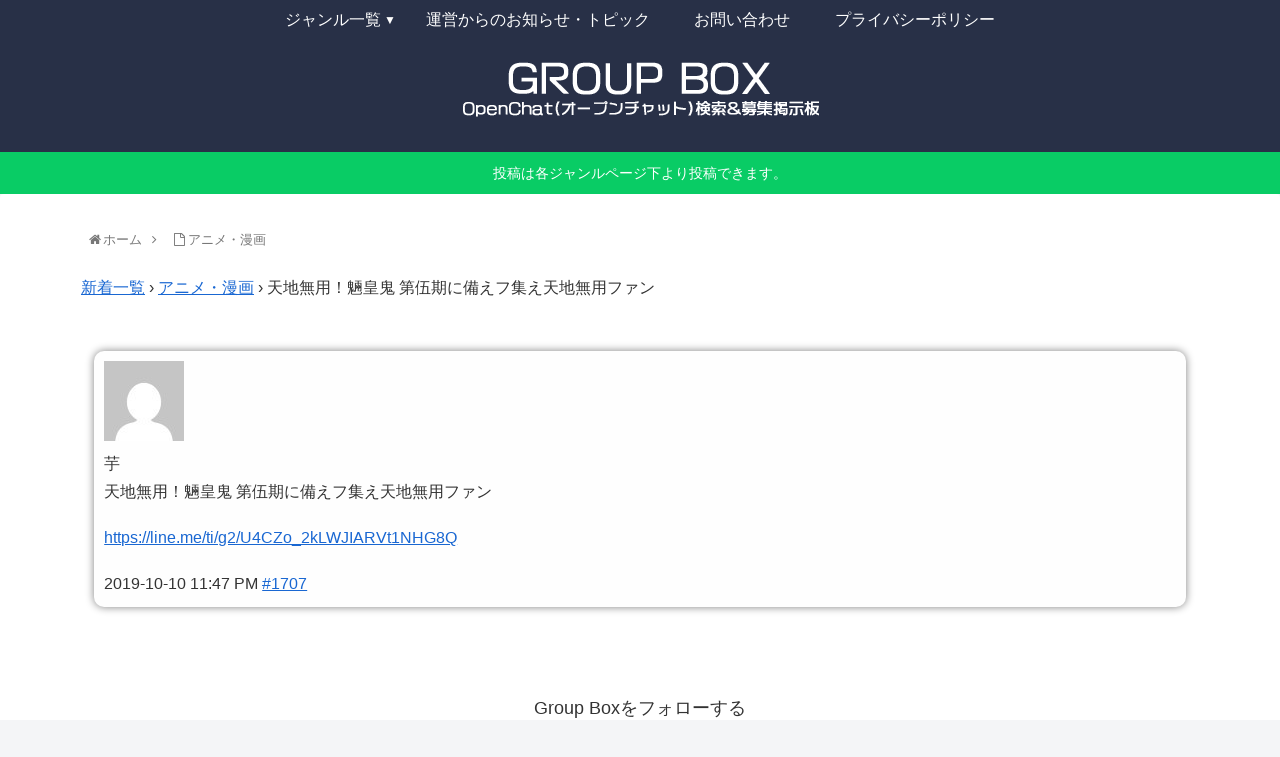

--- FILE ---
content_type: text/html; charset=UTF-8
request_url: https://groupbox.jp/forums/topic/%E5%A4%A9%E5%9C%B0%E7%84%A1%E7%94%A8%EF%BC%81%E9%AD%8E%E7%9A%87%E9%AC%BC-%E7%AC%AC%E4%BC%8D%E6%9C%9F%E3%81%AB%E5%82%99%E3%81%88%E3%83%95%E9%9B%86%E3%81%88%E5%A4%A9%E5%9C%B0%E7%84%A1%E7%94%A8%E3%83%95/
body_size: 13844
content:
<!doctype html>
<html lang="ja">

<head>
    <!-- Global site tag (gtag.js) - Google Analytics -->
  <script async src="https://www.googletagmanager.com/gtag/js?id=UA-146060452-1"></script>
  <script>
    window.dataLayer = window.dataLayer || [];
    function gtag(){dataLayer.push(arguments);}
    gtag('js', new Date());

    gtag('config', 'UA-146060452-1');
  </script>
  <!-- /Global site tag (gtag.js) - Google Analytics -->
  
  <meta charset="utf-8">
<!-- Google Search Console -->
<meta name="google-site-verification" content="awhA9v7z-5RQABKaqHOopB7GeRH3Op3KLQg0nrrzuao" />
<!-- /Google Search Console -->

<meta http-equiv="X-UA-Compatible" content="IE=edge">

<meta name="HandheldFriendly" content="True">
<meta name="MobileOptimized" content="320">
<meta name="viewport" content="width=device-width, initial-scale=1.0, viewport-fit=cover"/>

<!-- Google Auto AdSense -->
<script>
  (adsbygoogle = window.adsbygoogle || []).push({
    google_ad_client: "",
    enable_page_level_ads: true
  });
</script>
<!-- End Google Auto AdSense -->


<title>天地無用！魎皇鬼 第伍期に備えフ集え天地無用ファン  |  LINEオープンチャット検索&amp;募集掲示板【Group Box】</title>
<link rel='dns-prefetch' href='//ajax.googleapis.com' />
<link rel='dns-prefetch' href='//cdnjs.cloudflare.com' />
<link rel='dns-prefetch' href='//s.w.org' />
<link rel="alternate" type="application/rss+xml" title="LINEオープンチャット検索&amp;募集掲示板【Group Box】 &raquo; フィード" href="https://groupbox.jp/feed/" />
<link rel="alternate" type="application/rss+xml" title="LINEオープンチャット検索&amp;募集掲示板【Group Box】 &raquo; コメントフィード" href="https://groupbox.jp/comments/feed/" />
<link rel='stylesheet' id='cocoon-style-css'  href='https://groupbox.jp/wp-content/themes/cocoon-master/style.css?ver=5.2.21&#038;fver=20190914120956' media='all' />
<style id='cocoon-style-inline-css'>
@media screen and (max-width:480px){.page-body{font-size:16px}}#header-container,#header-container .navi,#navi .navi-in>.menu-header .sub-menu,.article h2,.sidebar h3,.cat-link,.cat-label,.appeal-content .appeal-button,.demo .cat-label,.blogcard-type .blogcard::before,#footer{background-color:#1dcd00}#navi .navi-in a:hover,#footer a:hover{background-color:rgba(255,255,255,.2)}.article h3,.article h4,.article h5,.article h6,.cat-link,.tag-link{border-color:#1dcd00}blockquote::before,blockquote::after,.pager-post-navi a.a-wrap::before{color:rgba(29,205,0,.5)}blockquote,.key-btn{background-color:rgba(29,205,0,.05);border-color:rgba(29,205,0,.5)}pre,.pager-links span,table th,.pagination .current{background-color:rgba(29,205,0,.1);border-color:rgba(29,205,0,.5)}table th,table td,.page-numbers,.page-numbers.dots,.tagcloud a,.list.ecb-entry-border .entry-card-wrap,.related-entries.recb-entry-border .related-entry-card-wrap,.carousel .a-wrap,.pager-post-navi.post-navi-border a.a-wrap,.article .toc,.a-wrap .blogcard,.author-box,.comment-reply-link,.ranking-item{border-color:rgba(29,205,0,.5)}table tr:nth-of-type(2n+1),.page-numbers.dots,.a-wrap:hover,.pagination a:hover,.pagination-next-link:hover,.widget_recent_entries ul li a:hover,.widget_categories ul li a:hover,.widget_archive ul li a:hover,.widget_pages ul li a:hover,.widget_meta ul li a:hover,.widget_rss ul li a:hover,.widget_nav_menu ul li a:hover,.pager-links a:hover span, .tag-link:hover,.tagcloud a:hover{background-color:rgba(29,205,0,.05)}.header,.header .site-name-text,#navi .navi-in a,#navi .navi-in a:hover,.article h2,.sidebar h3,#footer,#footer a{color:#fff}.header .header-in{min-height:10px}#header-container,#header-container .navi,#navi .navi-in>.menu-header .sub-menu{background-color:#283047}.header,.header .site-name-text,#navi .navi-in a,#navi .navi-in a:hover{color:#fff}#navi .navi-in a:hover{background-color:rgba(255,255,255,.2)}#navi .navi-in>ul>li{width:100px}.main{width:962px}.main{padding:20px 80px}.sidebar{width:376px}.wrap{width:1358px}@media screen and (max-width:1362px){ .wrap{width:auto}.main,.sidebar,.sidebar-left .main,.sidebar-left .sidebar{margin:0 .5%}.main{width:67%}.sidebar{padding:10px;width:30%}.entry-card-thumb{width:38%}.entry-card-content{margin-left:40%}}#notice-area{background-color:#09cc65}body::after{content:url(https://groupbox.jp/wp-content/themes/cocoon-master/lib/analytics/access.php?post_id=1707&post_type=post);visibility:hidden;position:absolute;bottom:0;right:0;width:1px;height:1px;overflow:hidden} .toc-checkbox{display:none}.toc-content{visibility:hidden;  height:0;opacity:.2;transition:all .5s ease-out}.toc-checkbox:checked~.toc-content{ visibility:visible;padding-top:.6em;height:100%;opacity:1}.toc-title::after{content:'[開く]';margin-left:.5em;cursor:pointer;font-size:.8em}.toc-title:hover::after{text-decoration:underline}.toc-checkbox:checked+.toc-title::after{content:'[閉じる]'}.eye-catch-wrap{justify-content:center}#navi .navi-in>ul>li{width:auto}#navi .navi-in>ul>li>a{padding:0 1.4em}#footer{background:#283047}.entry-content>*,.demo .entry-content p{line-height:1.8}.entry-content>*,.demo .entry-content p{margin-top:1.4em;margin-bottom:1.4em}.entry-content>.micro-top{margin-bottom:-1.54em}.entry-content>.micro-balloon{margin-bottom:-1.12em}.entry-content>.micro-bottom{margin-top:-1.54em}.entry-content>.micro-bottom.micro-balloon{margin-top:-1.12em;margin-bottom:1.4em}.blank-box.bb-key-color{border-color:#1dcd00}.iic-key-color li::before{color:#1dcd00}.blank-box.bb-tab.bb-key-color::before{background-color:#1dcd00}.tb-key-color .toggle-button{border:1px solid #1dcd00;background:#1dcd00;color:#fff}.tb-key-color .toggle-button::before{color:#ccc}.tb-key-color .toggle-checkbox:checked~.toggle-content{border-color:#1dcd00}.cb-key-color.caption-box{border-color:#1dcd00}.cb-key-color .caption-box-label{background-color:#1dcd00;color:#fff}.tcb-key-color .tab-caption-box-label{background-color:#1dcd00;color:#fff}.tcb-key-color .tab-caption-box-content{border-color:#1dcd00}.lb-key-color .label-box-content{border-color:#1dcd00}.mc-key-color{background-color:#1dcd00;color:#fff;border:0}.mc-key-color.micro-bottom::after{border-bottom-color:#1dcd00;border-top-color:transparent}.mc-key-color::before{border-top-color:transparent;border-bottom-color:transparent}.mc-key-color::after{border-top-color:#1dcd00}.btn-key-color,.btn-wrap.btn-wrap-key-color>a{background-color:#1dcd00}.has-text-color.has-key-color-color{color:#1dcd00}.has-background.has-key-color-background-color{background-color:#1dcd00}.article.page-body,body#tinymce.wp-editor{background-color:#fff}.article.page-body,.editor-post-title__block .editor-post-title__input,body#tinymce.wp-editor{color:#333}
</style>
<link rel='stylesheet' id='cocoon-keyframes-css'  href='https://groupbox.jp/wp-content/themes/cocoon-master/keyframes.css?ver=5.2.21&#038;fver=20190815060527' media='all' />
<link rel='stylesheet' id='font-awesome-style-css'  href='https://groupbox.jp/wp-content/themes/cocoon-master/webfonts/fontawesome/css/font-awesome.min.css?ver=5.2.21&#038;fver=20190815060527' media='all' />
<link rel='stylesheet' id='icomoon-style-css'  href='https://groupbox.jp/wp-content/themes/cocoon-master/webfonts/icomoon/style.css?ver=5.2.21&#038;fver=20190815060527' media='all' />
<link rel='stylesheet' id='slick-theme-style-css'  href='https://groupbox.jp/wp-content/themes/cocoon-master/plugins/slick/slick-theme.css?ver=5.2.21&#038;fver=20190815060527' media='all' />
<link rel='stylesheet' id='cocoon-child-style-css'  href='https://groupbox.jp/wp-content/themes/cocoon-child-master/style.css?ver=5.2.21&#038;fver=20190918021049' media='all' />
<link rel='stylesheet' id='cocoon-child-keyframes-css'  href='https://groupbox.jp/wp-content/themes/cocoon-child-master/keyframes.css?ver=5.2.21&#038;fver=20190815060545' media='all' />
<link rel='stylesheet' id='wp-block-library-css'  href='https://groupbox.jp/wp-includes/css/dist/block-library/style.min.css?ver=5.2.21&#038;fver=20210415035445' media='all' />
<link rel='stylesheet' id='contact-form-7-css'  href='https://groupbox.jp/wp-content/plugins/contact-form-7/includes/css/styles.css?ver=5.1.4&#038;fver=20190819113014' media='all' />
<link rel='stylesheet' id='wpcomments-styles-css'  href='https://groupbox.jp/wp-content/plugins/wp-comment-fields/plugin.styles.css?ver=5.2.21&#038;fver=20190815071150' media='all' />
<link rel='stylesheet' id='wpcomments-bootstrap-grid-css'  href='https://groupbox.jp/wp-content/plugins/wp-comment-fields/assets/css/bootstrap-grid.css?ver=5.2.21&#038;fver=20190815071150' media='all' />
<script>if (document.location.protocol != "https:") {document.location = document.URL.replace(/^http:/i, "https:");}</script><script>
/* <![CDATA[ */
var wpcomments_vars = {"ajaxurl":"https:\/\/groupbox.jp\/wp-admin\/admin-ajax.php","plugin_url":"https:\/\/groupbox.jp\/wp-content\/plugins\/wp-comment-fields","settings":""};
/* ]]> */
</script>
<script src='https://groupbox.jp/wp-content/plugins/wp-comment-fields/js/script.js?ver=5.2.21&#038;fver=20190815071150'></script>
<link rel='shortlink' href='https://groupbox.jp/?p=1707' />
   <script>
   var _gaq = _gaq || [];
   _gaq.push(['_setAccount', 'UA-146060452-1']);
   _gaq.push(['_trackPageview']);
   (function() {
   var ga = document.createElement('script'); ga.type = 'text/javascript'; ga.async = true;
   ga.src = ('https:' == document.location.protocol ? 'https://ssl' : 'http://www') + '.google-analytics.com/ga.js';
   var s = document.getElementsByTagName('script')[0]; s.parentNode.insertBefore(ga, s);
   })();
   </script>
<!-- Cocoon canonical -->
<link rel="canonical" href="https://groupbox.jp/forums/topic/%e5%a4%a9%e5%9c%b0%e7%84%a1%e7%94%a8%ef%bc%81%e9%ad%8e%e7%9a%87%e9%ac%bc-%e7%ac%ac%e4%bc%8d%e6%9c%9f%e3%81%ab%e5%82%99%e3%81%88%e3%83%95%e9%9b%86%e3%81%88%e5%a4%a9%e5%9c%b0%e7%84%a1%e7%94%a8%e3%83%95/">
<!-- Cocoon meta description -->
<meta name="description" content="	 &amp;amp;rsaquo; 新着一覧 &amp;amp;rsaquo; アニメ・漫画 &amp;amp;rsaquo; 天地無用！魎皇鬼 第伍期に備えフ集え天地無用ファン																																																					.">
<!-- Cocoon JSON-LD -->
<script type="application/ld+json">
{
  "@context": "https://schema.org",
  "@type": "Article",
  "mainEntityOfPage":{
    "@type":"WebPage",
    "@id":"https://groupbox.jp/forums/topic/%e5%a4%a9%e5%9c%b0%e7%84%a1%e7%94%a8%ef%bc%81%e9%ad%8e%e7%9a%87%e9%ac%bc-%e7%ac%ac%e4%bc%8d%e6%9c%9f%e3%81%ab%e5%82%99%e3%81%88%e3%83%95%e9%9b%86%e3%81%88%e5%a4%a9%e5%9c%b0%e7%84%a1%e7%94%a8%e3%83%95/"
  },
  "headline": "天地無用！魎皇鬼 第伍期に備えフ集え天地無用ファン",
  "image": {
    "@type": "ImageObject",
    "url": "https://groupbox.jp/wp-content/themes/cocoon-master/images/no-image-large.png",
    "width": 800,
    "height": 451
  },
  "datePublished": "",
  "dateModified": "-001-11-30T00:00:00+00:00",
  "author": {
    "@type": "Person",
    "name": "LINEオープンチャット検索&amp;募集掲示板【Group Box】"
  },
  "publisher": {
    "@type": "Organization",
    "name": "LINEオープンチャット検索&amp;募集掲示板【Group Box】",
    "logo": {
      "@type": "ImageObject",
      "url": "https://groupbox.jp/wp-content/themes/cocoon-master/images/no-amp-logo.png",
      "width": 206,
      "height": 60
    }
  },
  "description": "	 &amp;amp;rsaquo; 新着一覧 &amp;amp;rsaquo; アニメ・漫画 &amp;amp;rsaquo; 天地無用！魎皇鬼 第伍期に備えフ集え天地無用ファン																																																					.…"
}
</script>

<!-- OGP -->
<meta property="og:type" content="article">
<meta property="og:description" content="	 &amp;amp;rsaquo; 新着一覧 &amp;amp;rsaquo; アニメ・漫画 &amp;amp;rsaquo; 天地無用！魎皇鬼 第伍期に備えフ集え天地無用ファン																																																					.">
<meta property="og:title" content="天地無用！魎皇鬼 第伍期に備えフ集え天地無用ファン">
<meta property="og:url" content="https://groupbox.jp/forums/topic/%e5%a4%a9%e5%9c%b0%e7%84%a1%e7%94%a8%ef%bc%81%e9%ad%8e%e7%9a%87%e9%ac%bc-%e7%ac%ac%e4%bc%8d%e6%9c%9f%e3%81%ab%e5%82%99%e3%81%88%e3%83%95%e9%9b%86%e3%81%88%e5%a4%a9%e5%9c%b0%e7%84%a1%e7%94%a8%e3%83%95/">
<meta property="og:image" content="https://secure.gravatar.com/avatar/?s=14&#038;d=mm&#038;r=g">
<meta property="og:site_name" content="LINEオープンチャット検索&amp;募集掲示板【Group Box】">
<meta property="og:locale" content="ja_JP">
<meta property="article:published_time" content="" />
<meta property="article:modified_time" content="-001-11-30T00:00:00+00:00" />
<!-- /OGP -->

<!-- Twitter Card -->
<meta name="twitter:card" content="summary_large_image">
<meta name="twitter:description" content="	 &amp;amp;rsaquo; 新着一覧 &amp;amp;rsaquo; アニメ・漫画 &amp;amp;rsaquo; 天地無用！魎皇鬼 第伍期に備えフ集え天地無用ファン																																																					.">
<meta name="twitter:title" content="天地無用！魎皇鬼 第伍期に備えフ集え天地無用ファン">
<meta name="twitter:url" content="https://groupbox.jp/forums/topic/%e5%a4%a9%e5%9c%b0%e7%84%a1%e7%94%a8%ef%bc%81%e9%ad%8e%e7%9a%87%e9%ac%bc-%e7%ac%ac%e4%bc%8d%e6%9c%9f%e3%81%ab%e5%82%99%e3%81%88%e3%83%95%e9%9b%86%e3%81%88%e5%a4%a9%e5%9c%b0%e7%84%a1%e7%94%a8%e3%83%95/">
<meta name="twitter:image" content="https://secure.gravatar.com/avatar/?s=14&#038;d=mm&#038;r=g">
<meta name="twitter:domain" content="groupbox.jp">
<meta name="twitter:creator" content="@GroupBox_jp">
<meta name="twitter:site" content="@GroupBox_jp">
<!-- /Twitter Card -->
<link rel="icon" href="https://groupbox.jp/wp-content/uploads/2019/08/cropped-ファビコンNEW-32x32.png" sizes="32x32" />
<link rel="icon" href="https://groupbox.jp/wp-content/uploads/2019/08/cropped-ファビコンNEW-192x192.png" sizes="192x192" />
<link rel="apple-touch-icon-precomposed" href="https://groupbox.jp/wp-content/uploads/2019/08/cropped-ファビコンNEW-180x180.png" />
<meta name="msapplication-TileImage" content="https://groupbox.jp/wp-content/uploads/2019/08/cropped-ファビコンNEW-270x270.png" />
		<style id="wp-custom-css">
			#openchatform{
	font-size:20px;
	text-align:center;
}

#comments
{
background-color:whitesmoke;
	padding:10px;
	border-radius:10px;
	
}

.wc-comment
{
	background-color:white;
  box-shadow: 0 0 8px gray;
	padding:10px;
	margin:20px 0;
  border-radius:10px;
}

.wpdiscuz-front-actions{
	background-color:white;
	box-shadow: 0 0 8px gray;
	border-radius:10px;
}

.wc-blog-guest wc-comment-label{
	display:none;
}

.wpd-bottom-custom-fields{
	background-color:whitesmoke;
	
border-radius:10px;
}

.wpd-custom-field wpd-cf-text{
	border-radius:10px;
}

.avatar avatar-64 photo{

}

#recent_comments-3{
	background-color:whitesmoke;
	padding:10px;
	border-radius:10px;
	
}

.date-tags{
	display:none;
}

.author-info{
	display:none;
}

.recent-comments{
	background-color:white;
	border-radius:10px;
	box-shadow: 0 0 8px gray;
}

.recent-comment-avatar{
	
}

.recent-comment-content{
	 
}

.recent-comment-author{
	color:#1dcd00;
}

.entry-content{
	margin-top: 0px;
	margin-bottom: 0px;
}

.wp-block-gallery{
	margin-top: 0px;
	margin-bottom: 0px;
}

.content{
	margin-top: 0px;
	margin-bottom: 0px;
}

#footer{
	margin: 0px;
	padding: 0px;
}

.entry-content{
	margin:auto;
}


.entry-content ul{
	padding:0px;
}

.entry-title{
	display:none;
}

.footer-bottom-logo .logo-image {
	max-width: 40%;
}
.footer-bottom-logo img {
	height: auto;
}

.mobile-menu-buttons {
	background-color: #283047;
}

.menu-button,
.mobile-menu-buttons .menu-button > a {
	color: #FFFFFF;
}

.entry-categories-tags{
	margin-bottom:0px;
}

#wpcf7-f343-p346-o1{
	background-color:whitesmoke;
	padding:10px;
	border-radius:5px;
}

.widget-below-page-sns-buttons-title {
	text-align:center;
	margin-bottom:10px;
}

.content-bottom-in{
	padding-left:10px;
}

.widget-content-bottom-title{
	text-align:center;
	padding-bottom:15px;
}

.sns-share, .sns-follow{
	margin-top:0px;
	margin-bottom:30px;
}

.news_list{
	background-color:whitesmoke;
}

.news_list li{
	padding:20px;
	list-style:none;
}

.page-numbers{
	    width: 60px;
}

.navi-menu-content {
	background: #283047;
}

.menu-drawer a {
	color: #ffffff;
}

.menu-drawer a:hover {
	color: #000000; /* ここを変更 */
	font-weight: bold; /* 文字を太く */
	text-shadow: 0 1px 0 #ff77e8; /* シャドーを */
}

.form-allowed-tags{
	display:none;
}


body li{
	list-style:none;
}

.odd {
  margin:20px 0px !important;
	border-radius:10px;
	box-shadow: 0 0 8px gray;
	padding:10px;
}

.even {
  margin:20px 0px !important;
	border-radius:10px;
	box-shadow: 0 0 8px gray;
	padding:10px;
}

.bbp-topic-title{
	padding:0px 20px;
	
}

.bbp-topic-freshness{
	padding-left:20px;
	padding-bottom:1px;
	
	
}

.title_text{

	border-radius:5px;
	padding:0px 5px;
}

.customize-unpreviewable{
	background-color:whitesmoke !important;
	padding:10px;
	border-radius:5px;		
}

.bbp-t opic-title a{
	background-color:whitesmoke;
	padding:10px;
	border-radius:5px;	
	font-size:11px;
}

.topicauthor{
	padding-top:10px ;
	color:#1dcd00;
}

.bbp-form{
	padding:10px;
	border:solid 1px gainsboro;
	background-color:whitesmoke !important;
}

.bbp-submit-wrapper{
	text-align:right;
	padding-top:10px;
	
}
.bbp-body{
	
	padding:10px;
}
.bbp-topic-author{
	padding:10px;
}
.bbp-topic-content{
	padding:10px;
}
.contenttext{
	background-color:whitesmoke;
	padding:1px;
	padding-left:5px;
	font-size:12px;
}


.bbp-forum-header{
	display:none;
}

.article ul, .article ol{
padding-left: 0px;
margin:0px;
}

.ent ry-content{
	height:320px;
}

.wp-block-image{
	margin-bottom: 0px ;
	margin: 0 auto;
    display: block;
}
.bbp-footer{
	display:none;
}


#sbox3{
	-moz-appearance: none;
  -webkit-appearance: none;
  appearance: none;
	border:solid 1px #283047;
	position:relative;
	width:85%;
	height:50px;
	margin-left:50px;

}


#sbtn3{
	-moz-appearance: none;
  -webkit-appearance: none;
  appearance: none;
	border:none;
	background-color:#283047;
	color:white;
	font-size:20px;
	width:100px;
	height:50px;
	position:absolute;
	left:1100px;
	border-radius:3px;
}

#bbp_topic_submit{
	-moz-appearance: none;
  -webkit-appearance: none;
  appearance: none;
	border:none;
	background-color:#283047;
	color:white;
	font-size:20px;
	border-radius:3px;
}

#bbp_anonymous_author,#bbp_topic_title,#bbp_topic_content{
	-moz-appearance: none;
  -webkit-appearance: none;
  appearance: none;
	border:solid 1px #283047;
	height:50px;

}




.formcontent{
	margin:auto;
}

.bbp-form p{
	margin-bottom:0px 
}

#keyword{
	width:190px;
	margin:auto;
	margin-bottom:15px;
	margin-top:15px;
}

#keyword2{
	width:160px;
	margin:auto;
	margin-bottom:0px;
}

#splink{
text-align:center;
}

#splink2{
	text-align:center;
	margin:0px !important;
}

#common_ad-3{
	margin-top:30px;
}

/************************************
** レスポンシブデザイン用のメディアクエリ
************************************/
/*1240px以下*/
@media screen and (max-width: 1240px){#sbtn3{
		left:950px;
	}
		.entr y-content{
			height:290px;}
  /*必要ならばここにコードを書く*/
}

/*1030px以下*/
@media screen and (max-width: 1030px){	#sbtn3{
		left:800px;
	}
	.en try-content{
		height:270px;}
}
  /*必要ならばここにコードを書く*/


/*768px以下*/
@media screen and (max-width: 768px){
  /*必要ならばここにコードを書く*/
	#sbtn3{
		left:600px;
		width:80px;
	}
	#sbox3{
		margin-left:30px;
		
	}
		.e ntry-content{
			height:250px;}
}
@media screen and (max-width: 734px){
	#sbtn3{
		left:580px;
		width:80px;
	}
	#sbox3{
		margin-left:40px;
}
		.entr y-content{
			height:240px;}
}
/*480px以下*/
@media screen and (max-width: 480px){
  /*必要ならばここにコードを書く*/
	#sbtn3{
		left:320px;
		width:70px;
	}
	#sbox3{
		margin-left:10px;
		
	}
	.en try-content{
	height:610px;
}
}
@media screen and (max-width: 400px){
	#sbtn3{
		left:280px;
		width:70px;
	}

#sbox3{
		margin-left:10px;
		
	}
		.ent ry-content{
	height:570px;
	}
	}		</style>
		


<script>
	// document.addEventListener('DOMContentLoaded', function() {
	// 	if ('serviceWorker' in navigator) {
	// 		navigator.serviceWorker.getRegistration()
	// 			.then(registration => {
	// 				registration.unregister();
	// 		})
	// 	}
	// }, false);
</script>





	
	
</head>

<body data-rsssl=1 class="topic bbpress topic-template-default single single-topic postid-1707 public-page page-body ff-yu-gothic fz-18px fw-400 hlt-center-logo-wrap ect-vertical-card-3-wrap rect-entry-card-wrap  no-sidebar no-scrollable-sidebar no-scrollable-main sidebar-right no-carousel mblt-header-and-footer-mobile-buttons author-guest no-mobile-sidebar no-sp-snippet no-mobile-header-logo" itemscope itemtype="https://schema.org/WebPage">






<div id="container" class="container cf">
  
<div id="header-container" class="header-container">
  <div class="header-container-in hlt-center-logo-top-menu cl-slim">
    <header id="header" class="header cf" itemscope itemtype="https://schema.org/WPHeader">

      <div id="header-in" class="header-in wrap cf" itemscope itemtype="https://schema.org/WebSite">

        
        
        <div class="logo logo-header logo-image"><a href="https://groupbox.jp" class="site-name site-name-text-link" itemprop="url"><span class="site-name-text" itemprop="name about"><img class="site-logo-image header-site-logo-image" src="https://groupbox.jp/wp-content/uploads/2019/09/ヘッダーロゴNEW6.png" alt="LINEオープンチャット検索&amp;募集掲示板【Group Box】"></span></a></div>
        
        
      </div>

    </header>

    <!-- Navigation -->
<nav id="navi" class="navi cf" itemscope itemtype="https://schema.org/SiteNavigationElement">
  <div id="navi-in" class="navi-in wrap cf">
    <ul id="menu-%e3%83%a2%e3%83%90%e3%82%a4%e3%83%ab" class="menu-header"><li id="menu-item-514" class="menu-item menu-item-type-post_type menu-item-object-page menu-item-home menu-item-has-children"><a href="https://groupbox.jp/"><div class="caption-wrap"><div class="item-label">ジャンル一覧</div></div></a>
<ul class="sub-menu">
	<li id="menu-item-1009" class="menu-item menu-item-type-post_type menu-item-object-forum"><a href="https://groupbox.jp/forums/forum/game/"><div class="caption-wrap"><div class="item-label">ゲーム</div></div></a></li>
	<li id="menu-item-1023" class="menu-item menu-item-type-post_type menu-item-object-forum"><a href="https://groupbox.jp/forums/forum/hobby/"><div class="caption-wrap"><div class="item-label">趣味</div></div></a></li>
	<li id="menu-item-1011" class="menu-item menu-item-type-post_type menu-item-object-forum"><a href="https://groupbox.jp/forums/forum/business/"><div class="caption-wrap"><div class="item-label">ビジネス</div></div></a></li>
	<li id="menu-item-1021" class="menu-item menu-item-type-post_type menu-item-object-forum"><a href="https://groupbox.jp/forums/forum/movie/"><div class="caption-wrap"><div class="item-label">映画・舞台</div></div></a></li>
	<li id="menu-item-1015" class="menu-item menu-item-type-post_type menu-item-object-forum"><a href="https://groupbox.jp/forums/forum/friend/"><div class="caption-wrap"><div class="item-label">友達</div></div></a></li>
	<li id="menu-item-1008" class="menu-item menu-item-type-post_type menu-item-object-forum"><a href="https://groupbox.jp/forums/forum/gourmet/"><div class="caption-wrap"><div class="item-label">グルメ</div></div></a></li>
	<li id="menu-item-1022" class="menu-item menu-item-type-post_type menu-item-object-forum"><a href="https://groupbox.jp/forums/forum/star/"><div class="caption-wrap"><div class="item-label">有名人</div></div></a></li>
	<li id="menu-item-1020" class="menu-item menu-item-type-post_type menu-item-object-forum"><a href="https://groupbox.jp/forums/forum/trip/"><div class="caption-wrap"><div class="item-label">旅行</div></div></a></li>
	<li id="menu-item-1013" class="menu-item menu-item-type-post_type menu-item-object-forum"><a href="https://groupbox.jp/forums/forum/fashion/"><div class="caption-wrap"><div class="item-label">ファッション</div></div></a></li>
	<li id="menu-item-1012" class="menu-item menu-item-type-post_type menu-item-object-forum"><a href="https://groupbox.jp/forums/forum/beauty/"><div class="caption-wrap"><div class="item-label">ビューティー</div></div></a></li>
	<li id="menu-item-1019" class="menu-item menu-item-type-post_type menu-item-object-forum"><a href="https://groupbox.jp/forums/forum/school/"><div class="caption-wrap"><div class="item-label">学校・同窓会</div></div></a></li>
	<li id="menu-item-1016" class="menu-item menu-item-type-post_type menu-item-object-forum"><a href="https://groupbox.jp/forums/forum/samegeneration/"><div class="caption-wrap"><div class="item-label">同世代</div></div></a></li>
	<li id="menu-item-1017" class="menu-item menu-item-type-post_type menu-item-object-forum"><a href="https://groupbox.jp/forums/forum/group/"><div class="caption-wrap"><div class="item-label">団体</div></div></a></li>
	<li id="menu-item-1018" class="menu-item menu-item-type-post_type menu-item-object-forum"><a href="https://groupbox.jp/forums/forum/region/"><div class="caption-wrap"><div class="item-label">地域</div></div></a></li>
	<li id="menu-item-1010" class="menu-item menu-item-type-post_type menu-item-object-forum"><a href="https://groupbox.jp/forums/forum/sports/"><div class="caption-wrap"><div class="item-label">スポーツ</div></div></a></li>
	<li id="menu-item-1014" class="menu-item menu-item-type-post_type menu-item-object-forum"><a href="https://groupbox.jp/forums/forum/photo/"><div class="caption-wrap"><div class="item-label">写真</div></div></a></li>
	<li id="menu-item-1007" class="menu-item menu-item-type-post_type menu-item-object-forum"><a href="https://groupbox.jp/forums/forum/anime/"><div class="caption-wrap"><div class="item-label">アニメ・漫画</div></div></a></li>
	<li id="menu-item-1024" class="menu-item menu-item-type-post_type menu-item-object-forum"><a href="https://groupbox.jp/forums/forum/music/"><div class="caption-wrap"><div class="item-label">音楽</div></div></a></li>
	<li id="menu-item-1005" class="menu-item menu-item-type-post_type menu-item-object-forum"><a href="https://groupbox.jp/forums/forum/tv/"><div class="caption-wrap"><div class="item-label">TV・動画サービス</div></div></a></li>
	<li id="menu-item-1006" class="menu-item menu-item-type-post_type menu-item-object-forum"><a href="https://groupbox.jp/forums/forum/other/"><div class="caption-wrap"><div class="item-label">その他</div></div></a></li>
</ul>
</li>
<li id="menu-item-440" class="menu-item menu-item-type-post_type menu-item-object-page"><a href="https://groupbox.jp/news/"><div class="caption-wrap"><div class="item-label">運営からのお知らせ・トピック</div></div></a></li>
<li id="menu-item-349" class="menu-item menu-item-type-post_type menu-item-object-page"><a href="https://groupbox.jp/contact/"><div class="caption-wrap"><div class="item-label">お問い合わせ</div></div></a></li>
<li id="menu-item-357" class="menu-item menu-item-type-post_type menu-item-object-page"><a href="https://groupbox.jp/%e3%83%97%e3%83%a9%e3%82%a4%e3%83%90%e3%82%b7%e3%83%bc%e3%83%9d%e3%83%aa%e3%82%b7%e3%83%bc/"><div class="caption-wrap"><div class="item-label">プライバシーポリシー</div></div></a></li>
</ul>      </div><!-- /#navi-in -->
</nav>
<!-- /Navigation -->
  </div><!-- /.header-container-in -->
</div><!-- /.header-container -->

  

<div id="notice-area" class="notice-area nt-notice">
  投稿は各ジャンルページ下より投稿できます。</div>



  

  
  
  
  
  
  <div id="content" class="content cf">

    <div id="content-in" class="content-in wrap">

        <main id="main" class="main" itemscope itemtype="https://schema.org/Blog">



<div id="breadcrumb" class="breadcrumb breadcrumb-page pbp-main-top" itemscope itemtype="https://schema.org/BreadcrumbList">
  <div class="breadcrumb-home" itemscope itemtype="https://schema.org/ListItem" itemprop="itemListElement"><span class="fa fa-home fa-fw"></span><a href="https://groupbox.jp" itemprop="item"><span itemprop="name">ホーム</span></a><meta itemprop="position" content="1" /><span class="sp"><span class="fa fa-angle-right"></span></span></div>
  <div class="breadcrumb-item" itemscope itemtype="https://schema.org/ListItem" itemprop="itemListElement"><span class="fa fa-file-o fa-fw"></span><a href="https://groupbox.jp/anime/" itemprop="item"><span itemprop="name">アニメ・漫画</span></a><meta itemprop="position" content="2" /></div>
    </div><!-- /#breadcrumb -->


<article id="post-1707" class="article post-1707 topic type-topic status-publish hentry" itemscope="itemscope" itemprop="blogPost" itemtype="https://schema.org/BlogPosting">
  
      
      
      <header class="article-header entry-header">
        <h1 class="entry-title" itemprop="headline">
          天地無用！魎皇鬼 第伍期に備えフ集え天地無用ファン        </h1>

        
        
        <div class="eye-catch-wrap display-none">
<figure class="eye-catch" itemprop="image" itemscope itemtype="https://schema.org/ImageObject">
   <img src="https://groupbox.jp/wp-content/uploads/2019/08/twitter広告用.png" width="1200" height="630" alt="">  <meta itemprop="url" content="https://groupbox.jp/wp-content/uploads/2019/08/twitter広告用.png">
  <meta itemprop="width" content="1200">
  <meta itemprop="height" content="630">
  </figure>
</div>

        

        <div class="date-tags">
  <span class="post-update"><time class="entry-date date updated" datetime="-001-11-30T00:00:00+00:00" itemprop="dateModified">-0001.11.30</time></span><span class="post-date"><time class="entry-date date published" datetime="" itemprop="datePublished"></time></span>
  </div>

        
         
        
        
      </header>

      <div class="entry-content cf" itemprop="mainEntityOfPage">
      
<div id="bbpress-forums">

	<div class="bbp-breadcrumb"><p><a href="https://groupbox.jp/" class="bbp-breadcrumb-home"></a> <span class="bbp-breadcrumb-sep">&rsaquo;</span> <a href="https://groupbox.jp/forums/" class="bbp-breadcrumb-root">新着一覧</a> <span class="bbp-breadcrumb-sep">&rsaquo;</span> <a href="https://groupbox.jp/forums/forum/anime/" class="bbp-breadcrumb-forum">アニメ・漫画</a> <span class="bbp-breadcrumb-sep">&rsaquo;</span> <span class="bbp-breadcrumb-current">天地無用！魎皇鬼 第伍期に備えフ集え天地無用ファン</span></p></div>

	
	
		
		<!--<div class="bbp-template-notice info"><p class="bbp-topic-description">このトピックには0件の返信が含まれ、1人の参加者がいます。<a href="https://groupbox.jp/forums/topic/%e5%a4%a9%e5%9c%b0%e7%84%a1%e7%94%a8%ef%bc%81%e9%ad%8e%e7%9a%87%e9%ac%bc-%e7%ac%ac%e4%bc%8d%e6%9c%9f%e3%81%ab%e5%82%99%e3%81%88%e3%83%95%e9%9b%86%e3%81%88%e5%a4%a9%e5%9c%b0%e7%84%a1%e7%94%a8%e3%83%95/" title="天地無用！魎皇鬼 第伍期に備えフ集え天地無用ファン">6 年、 3 ヶ月前</a>に <img alt='' src='https://secure.gravatar.com/avatar/?s=14&#038;d=mm&#038;r=g' srcset='https://secure.gravatar.com/avatar/?s=28&#038;d=mm&#038;r=g 2x' class='avatar avatar-14 photo avatar-default' height='14' width='14' />&nbsp;芋 さんが最後の更新を行いました。</p></div>-->

		
		
			<!--

<div class="bbp-pagination">
	<div class="bbp-pagination-count">

		1件の投稿を表示中 - 1 - 1件目 (全1件中)
	</div>

	<div class="bbp-pagination-links">

		
	</div>
</div>

-->

			

<ul id="topic-1707-replies" class="forums bbp-replies">

	<li class="bbp-header">

		<!--<div class="bbp-reply-author">投稿者</div>--><!-- .bbp-reply-author -->

		<div class="bbp-reply-content">

			
				<!--投稿-->

				
				
			
		</div><!-- .bbp-reply-content -->

	</li><!-- .bbp-header -->

	<li class="bbp-body">

		
			
				
<div id="post-1707" class="bbp-reply-header">

	<div class="bbp-meta">


		

		
		<!--<span class="bbp-admin-links"><a href="#new-post" class="bbp-topic-reply-link">返信</a></span>-->

		
	</div><!-- .bbp-meta -->

</div><!-- #post-1707 -->


<div class="odd bbp-parent-forum-595 bbp-parent-topic-1707 bbp-reply-position-1 user-id-0 topic-author post-1707 topic type-topic status-publish hentry">

	<div class="bbp-reply-author">

		
		<img alt='' src='https://secure.gravatar.com/avatar/?s=80&#038;d=mm&#038;r=g' srcset='https://secure.gravatar.com/avatar/?s=160&#038;d=mm&#038;r=g 2x' class='avatar avatar-80 photo avatar-default' height='80' width='80' /><br />芋
		
		
	</div><!-- .bbp-reply-author -->

	<div class="bbp-reply-content">

		<!--内容-->天地無用！魎皇鬼 第伍期に備えフ集え天地無用ファン		<p><a href="https://line.me/ti/g2/U4CZo_2kLWJIARVt1NHG8Q" rel="nofollow">https://line.me/ti/g2/U4CZo_2kLWJIARVt1NHG8Q</a></p>
		<span class="bbp-reply-post-date">2019-10-10 11:47 PM</span>
		<a href="https://groupbox.jp/forums/topic/%e5%a4%a9%e5%9c%b0%e7%84%a1%e7%94%a8%ef%bc%81%e9%ad%8e%e7%9a%87%e9%ac%bc-%e7%ac%ac%e4%bc%8d%e6%9c%9f%e3%81%ab%e5%82%99%e3%81%88%e3%83%95%e9%9b%86%e3%81%88%e5%a4%a9%e5%9c%b0%e7%84%a1%e7%94%a8%e3%83%95/#post-1707" class="bbp-reply-permalink">#1707</a>

		
	</div><!-- .bbp-reply-content -->

</div><!-- .reply -->

			
		
	</li><!-- .bbp-body -->

	<li class="bbp-footer">

		<!--<div class="bbp-reply-author">投稿者</div>-->

		<div class="bbp-reply-content">

			
				
			
		</div><!-- .bbp-reply-content -->

	</li><!-- .bbp-footer -->

</ul><!-- #topic-1707-replies -->


			<!--

<div class="bbp-pagination">
	<div class="bbp-pagination-count">

		1件の投稿を表示中 - 1 - 1件目 (全1件中)
	</div>

	<div class="bbp-pagination-links">

		
	</div>
</div>

-->

		


	
	

</div>
      </div>

      
      <footer class="article-footer entry-footer">

        
        
        
        
<div class="entry-categories-tags ctdt-one-row">
  <div class="entry-categories"></div>
  <div class="entry-tags"></div>
</div>

        
        
        
        
        
        <!-- SNSページ -->
<div class="sns-follow bc-brand-color fbc-hide sf-bottom">

    <div class="sns-follow-message">Group Boxをフォローする</div>
    <div class="sns-follow-buttons sns-buttons">

      <a href="https://groupbox.jp/" class="follow-button website-button website-follow-button-sq" target="_blank" title="著者サイト" rel="nofollow noopener noreferrer"><span class="icon-home-logo"></span></a>
  
      <a href="https://twitter.com/GroupBox_jp" class="follow-button twitter-button twitter-follow-button-sq" target="_blank" title="Twitterをフォロー" rel="nofollow noopener noreferrer"><span class="icon-twitter-logo"></span></a>
  
  
  
  
  
  
  
  
  
  
  
  
  
  
  
    
      <a href="//feedly.com/i/subscription/feed/https%3A%2F%2Fgroupbox.jp%2Ffeed%2F" class="follow-button feedly-button feedly-follow-button-sq" target="_blank" title="feedlyで更新情報を購読" rel="nofollow noopener noreferrer"><span class="icon-feedly-logo"></span><span class="follow-count feedly-follow-count"></span></a>
  
      <a href="https://groupbox.jp/feed/" class="follow-button rss-button rss-follow-button-sq" target="_blank" title="RSSで更新情報をフォロー" rel="nofollow noopener noreferrer"><span class="icon-rss-logo"></span></a>
  
  </div><!-- /.sns-follow-buttons -->

</div><!-- /.sns-follow -->

        
        
        
        <div class="footer-meta">
  <div class="author-info">
    <a href="https://groupbox.jp" class="author-link">
      <span class="post-author vcard author" itemprop="editor author creator copyrightHolder" itemscope itemtype="https://schema.org/Person">
        <span class="author-name fn" itemprop="name">LINEオープンチャット検索&amp;募集掲示板【Group Box】</span>
      </span>
    </a>
  </div>
</div>

        <!-- publisher設定 -->
                <div class="publisher" itemprop="publisher" itemscope itemtype="https://schema.org/Organization">
            <div itemprop="logo" itemscope itemtype="https://schema.org/ImageObject">
              <img src="https://groupbox.jp/wp-content/themes/cocoon-master/images/no-amp-logo.png" width="600" height="60" alt="">
              <meta itemprop="url" content="https://groupbox.jp/wp-content/themes/cocoon-master/images/no-amp-logo.png">
              <meta itemprop="width" content="600">
              <meta itemprop="height" content="60">
            </div>
            <div itemprop="name">LINEオープンチャット検索&amp;募集掲示板【Group Box】</div>
        </div>
      </footer>

    </article>





          </main>

        
      </div>

    </div>

        <div id="content-bottom" class="content-bottom">
      <div id="content-bottom-in" class="content-bottom-in wrap">
        <aside id="text-3" class="widget widget-content-bottom widget_text">			<div class="textwidget"><p><script async src="https://pagead2.googlesyndication.com/pagead/js/adsbygoogle.js"></script><br />
<!-- 上 --><br />
<ins class="adsbygoogle" style="display: block;" data-ad-client="ca-pub-7413900422204975" data-ad-slot="3064160773" data-ad-format="auto" data-full-width-responsive="true"></ins><br />
<script>
     (adsbygoogle = window.adsbygoogle || []).push({});
</script></p>
</div>
		</aside><aside id="new_entries-3" class="widget widget-content-bottom widget_new_entries"><h2 class="widget-content-bottom-title main-widget-label"> 運営からのお知らせ・トピック</h2>  <div class="new-entry-cards widget-entry-cards no-icon cf border-partition card-arrow">
          <a href="https://groupbox.jp/2019/09/08/renewal/" class="new-entry-card-link widget-entry-card-link a-wrap" title="サイトリニューアル！検索機能&#038;ジャンル大幅追加！">
    <div class="new-entry-card widget-entry-card e-card cf">
            <figure class="new-entry-card-thumb widget-entry-card-thumb card-thumb">
        <img width="120" height="68" src="https://groupbox.jp/wp-content/uploads/2019/09/記事アイキャッチ3-120x68.png" class="attachment-thumb120 size-thumb120 wp-post-image" alt="" srcset="https://groupbox.jp/wp-content/uploads/2019/09/記事アイキャッチ3-120x68.png 120w, https://groupbox.jp/wp-content/uploads/2019/09/記事アイキャッチ3-160x90.png 160w, https://groupbox.jp/wp-content/uploads/2019/09/記事アイキャッチ3-320x180.png 320w, https://groupbox.jp/wp-content/uploads/2019/09/記事アイキャッチ3-381x214.png 381w" sizes="(max-width: 120px) 100vw, 120px" />      </figure><!-- /.entry-card-thumb -->

      <div class="new-entry-card-content widget-entry-card-content card-content">
        <div class="new-entry-card-title widget-entry-card-title card-title">サイトリニューアル！検索機能&#038;ジャンル大幅追加！</div>
                <div class="new-entry-card-date widget-entry-card-date display-none">
  <span class="new-entry-card-post-date widget-entry-card-post-date post-date">2019.09.08</span><span class="new-entry-card-update-date widget-entry-card-update-date post-update">2019.09.14</span></div>      </div><!-- /.entry-content -->
    </div><!-- /.entry-card -->
  </a><!-- /.entry-card-link -->
        <a href="https://groupbox.jp/2019/08/21/topicsreason/" class="new-entry-card-link widget-entry-card-link a-wrap" title="オープンチャットっていったいなに？">
    <div class="new-entry-card widget-entry-card e-card cf">
            <figure class="new-entry-card-thumb widget-entry-card-thumb card-thumb">
        <img width="120" height="68" src="https://groupbox.jp/wp-content/uploads/2019/08/150AE2A1-D338-4AF0-BE82-E3A8A07670CF-120x68.jpeg" class="attachment-thumb120 size-thumb120 wp-post-image" alt="" srcset="https://groupbox.jp/wp-content/uploads/2019/08/150AE2A1-D338-4AF0-BE82-E3A8A07670CF-120x68.jpeg 120w, https://groupbox.jp/wp-content/uploads/2019/08/150AE2A1-D338-4AF0-BE82-E3A8A07670CF-160x90.jpeg 160w, https://groupbox.jp/wp-content/uploads/2019/08/150AE2A1-D338-4AF0-BE82-E3A8A07670CF-320x180.jpeg 320w, https://groupbox.jp/wp-content/uploads/2019/08/150AE2A1-D338-4AF0-BE82-E3A8A07670CF-381x214.jpeg 381w" sizes="(max-width: 120px) 100vw, 120px" />      </figure><!-- /.entry-card-thumb -->

      <div class="new-entry-card-content widget-entry-card-content card-content">
        <div class="new-entry-card-title widget-entry-card-title card-title">オープンチャットっていったいなに？</div>
                <div class="new-entry-card-date widget-entry-card-date display-none">
  <span class="new-entry-card-post-date widget-entry-card-post-date post-date">2019.08.21</span><span class="new-entry-card-update-date widget-entry-card-update-date post-update">2019.08.23</span></div>      </div><!-- /.entry-content -->
    </div><!-- /.entry-card -->
  </a><!-- /.entry-card-link -->
        <a href="https://groupbox.jp/2019/08/21/topicsdelete/" class="new-entry-card-link widget-entry-card-link a-wrap" title="掲示板投稿の削除について">
    <div class="new-entry-card widget-entry-card e-card cf">
            <figure class="new-entry-card-thumb widget-entry-card-thumb card-thumb">
        <img width="120" height="68" src="https://groupbox.jp/wp-content/uploads/2019/08/記事アイキャッチ2-120x68.png" class="attachment-thumb120 size-thumb120 wp-post-image" alt="" srcset="https://groupbox.jp/wp-content/uploads/2019/08/記事アイキャッチ2-120x68.png 120w, https://groupbox.jp/wp-content/uploads/2019/08/記事アイキャッチ2-160x90.png 160w, https://groupbox.jp/wp-content/uploads/2019/08/記事アイキャッチ2-320x180.png 320w, https://groupbox.jp/wp-content/uploads/2019/08/記事アイキャッチ2-381x214.png 381w" sizes="(max-width: 120px) 100vw, 120px" />      </figure><!-- /.entry-card-thumb -->

      <div class="new-entry-card-content widget-entry-card-content card-content">
        <div class="new-entry-card-title widget-entry-card-title card-title">掲示板投稿の削除について</div>
                <div class="new-entry-card-date widget-entry-card-date display-none">
  <span class="new-entry-card-post-date widget-entry-card-post-date post-date">2019.08.21</span></div>      </div><!-- /.entry-content -->
    </div><!-- /.entry-card -->
  </a><!-- /.entry-card-link -->
        <a href="https://groupbox.jp/2019/08/21/openchatserch/" class="new-entry-card-link widget-entry-card-link a-wrap" title="オープンチャットのグループ検索機能について">
    <div class="new-entry-card widget-entry-card e-card cf">
            <figure class="new-entry-card-thumb widget-entry-card-thumb card-thumb">
        <img width="120" height="68" src="https://groupbox.jp/wp-content/uploads/2019/08/150AE2A1-D338-4AF0-BE82-E3A8A07670CF-120x68.jpeg" class="attachment-thumb120 size-thumb120 wp-post-image" alt="" srcset="https://groupbox.jp/wp-content/uploads/2019/08/150AE2A1-D338-4AF0-BE82-E3A8A07670CF-120x68.jpeg 120w, https://groupbox.jp/wp-content/uploads/2019/08/150AE2A1-D338-4AF0-BE82-E3A8A07670CF-160x90.jpeg 160w, https://groupbox.jp/wp-content/uploads/2019/08/150AE2A1-D338-4AF0-BE82-E3A8A07670CF-320x180.jpeg 320w, https://groupbox.jp/wp-content/uploads/2019/08/150AE2A1-D338-4AF0-BE82-E3A8A07670CF-381x214.jpeg 381w" sizes="(max-width: 120px) 100vw, 120px" />      </figure><!-- /.entry-card-thumb -->

      <div class="new-entry-card-content widget-entry-card-content card-content">
        <div class="new-entry-card-title widget-entry-card-title card-title">オープンチャットのグループ検索機能について</div>
                <div class="new-entry-card-date widget-entry-card-date display-none">
  <span class="new-entry-card-post-date widget-entry-card-post-date post-date">2019.08.21</span><span class="new-entry-card-update-date widget-entry-card-update-date post-update">2019.08.22</span></div>      </div><!-- /.entry-content -->
    </div><!-- /.entry-card -->
  </a><!-- /.entry-card-link -->
        <a href="https://groupbox.jp/2019/08/20/article1/" class="new-entry-card-link widget-entry-card-link a-wrap" title="GROUP BOX β版にてリリースいたしました！">
    <div class="new-entry-card widget-entry-card e-card cf">
            <figure class="new-entry-card-thumb widget-entry-card-thumb card-thumb">
        <img width="120" height="68" src="https://groupbox.jp/wp-content/uploads/2019/08/記事アイキャッチ1-120x68.png" class="attachment-thumb120 size-thumb120 wp-post-image" alt="" srcset="https://groupbox.jp/wp-content/uploads/2019/08/記事アイキャッチ1-120x68.png 120w, https://groupbox.jp/wp-content/uploads/2019/08/記事アイキャッチ1-160x90.png 160w, https://groupbox.jp/wp-content/uploads/2019/08/記事アイキャッチ1-320x180.png 320w, https://groupbox.jp/wp-content/uploads/2019/08/記事アイキャッチ1-381x214.png 381w" sizes="(max-width: 120px) 100vw, 120px" />      </figure><!-- /.entry-card-thumb -->

      <div class="new-entry-card-content widget-entry-card-content card-content">
        <div class="new-entry-card-title widget-entry-card-title card-title">GROUP BOX β版にてリリースいたしました！</div>
                <div class="new-entry-card-date widget-entry-card-date display-none">
  <span class="new-entry-card-post-date widget-entry-card-post-date post-date">2019.08.20</span></div>      </div><!-- /.entry-content -->
    </div><!-- /.entry-card -->
  </a><!-- /.entry-card-link -->
        </div>
</aside>            </div>
    </div>
    
    
    
    <footer id="footer" class="footer footer-container nwa" itemscope itemtype="https://schema.org/WPFooter">

      <div id="footer-in" class="footer-in wrap cf">

        
        
        
<div class="footer-bottom fdt-logo fnm-text-width cf">
  <div class="footer-bottom-logo">
    <div class="logo logo-footer logo-image"><a href="https://groupbox.jp" class="site-name site-name-text-link" itemprop="url"><span class="site-name-text" itemprop="name about"><img class="site-logo-image footer-site-logo-image" src="https://groupbox.jp/wp-content/uploads/2019/09/ヘッダーロゴNEW6.png" alt="LINEオープンチャット検索&amp;募集掲示板【Group Box】"></span></a></div>  </div>

  <div class="footer-bottom-content">
     <nav id="navi-footer" class="navi-footer">
  <div id="navi-footer-in" class="navi-footer-in">
      </div>
</nav>

    <div class="source-org copyright">© 2019 LINEオープンチャット検索&amp;募集掲示板【Group Box】.</div>
  </div>

</div>

      </div>

    </footer>

  </div>

  
  
  

  <ul id="menu-%e3%83%a2%e3%83%90%e3%82%a4%e3%83%ab%e3%83%98%e3%83%83%e3%83%80%e3%83%bc%e3%83%9c%e3%82%bf%e3%83%b3" class="mobile-header-menu-buttons mobile-menu-buttons">
  <!-- メニューボタン -->
  <li class="navi-menu-button menu-button">
    <input id="navi-menu-input" type="checkbox" class="display-none">
    <label id="navi-menu-open" class="menu-open menu-button-in" for="navi-menu-input">
      <div class="navi-menu-icon menu-icon"></div>
      <div class="navi-menu-caption menu-caption">メニュー</div>
    </label>
    <label class="display-none" id="navi-menu-close" for="navi-menu-input"></label>
    <div id="navi-menu-content" class="navi-menu-content menu-content">
      <label class="navi-menu-close-button menu-close-button" for="navi-menu-input"></label>
      <ul class="menu-drawer"><li class="menu-item menu-item-type-post_type menu-item-object-page menu-item-home menu-item-has-children menu-item-514"><a href="https://groupbox.jp/">ジャンル一覧</a>
<ul class="sub-menu">
	<li class="menu-item menu-item-type-post_type menu-item-object-forum menu-item-1009"><a href="https://groupbox.jp/forums/forum/game/">ゲーム</a></li>
	<li class="menu-item menu-item-type-post_type menu-item-object-forum menu-item-1023"><a href="https://groupbox.jp/forums/forum/hobby/">趣味</a></li>
	<li class="menu-item menu-item-type-post_type menu-item-object-forum menu-item-1011"><a href="https://groupbox.jp/forums/forum/business/">ビジネス</a></li>
	<li class="menu-item menu-item-type-post_type menu-item-object-forum menu-item-1021"><a href="https://groupbox.jp/forums/forum/movie/">映画・舞台</a></li>
	<li class="menu-item menu-item-type-post_type menu-item-object-forum menu-item-1015"><a href="https://groupbox.jp/forums/forum/friend/">友達</a></li>
	<li class="menu-item menu-item-type-post_type menu-item-object-forum menu-item-1008"><a href="https://groupbox.jp/forums/forum/gourmet/">グルメ</a></li>
	<li class="menu-item menu-item-type-post_type menu-item-object-forum menu-item-1022"><a href="https://groupbox.jp/forums/forum/star/">有名人</a></li>
	<li class="menu-item menu-item-type-post_type menu-item-object-forum menu-item-1020"><a href="https://groupbox.jp/forums/forum/trip/">旅行</a></li>
	<li class="menu-item menu-item-type-post_type menu-item-object-forum menu-item-1013"><a href="https://groupbox.jp/forums/forum/fashion/">ファッション</a></li>
	<li class="menu-item menu-item-type-post_type menu-item-object-forum menu-item-1012"><a href="https://groupbox.jp/forums/forum/beauty/">ビューティー</a></li>
	<li class="menu-item menu-item-type-post_type menu-item-object-forum menu-item-1019"><a href="https://groupbox.jp/forums/forum/school/">学校・同窓会</a></li>
	<li class="menu-item menu-item-type-post_type menu-item-object-forum menu-item-1016"><a href="https://groupbox.jp/forums/forum/samegeneration/">同世代</a></li>
	<li class="menu-item menu-item-type-post_type menu-item-object-forum menu-item-1017"><a href="https://groupbox.jp/forums/forum/group/">団体</a></li>
	<li class="menu-item menu-item-type-post_type menu-item-object-forum menu-item-1018"><a href="https://groupbox.jp/forums/forum/region/">地域</a></li>
	<li class="menu-item menu-item-type-post_type menu-item-object-forum menu-item-1010"><a href="https://groupbox.jp/forums/forum/sports/">スポーツ</a></li>
	<li class="menu-item menu-item-type-post_type menu-item-object-forum menu-item-1014"><a href="https://groupbox.jp/forums/forum/photo/">写真</a></li>
	<li class="menu-item menu-item-type-post_type menu-item-object-forum menu-item-1007"><a href="https://groupbox.jp/forums/forum/anime/">アニメ・漫画</a></li>
	<li class="menu-item menu-item-type-post_type menu-item-object-forum menu-item-1024"><a href="https://groupbox.jp/forums/forum/music/">音楽</a></li>
	<li class="menu-item menu-item-type-post_type menu-item-object-forum menu-item-1005"><a href="https://groupbox.jp/forums/forum/tv/">TV・動画サービス</a></li>
	<li class="menu-item menu-item-type-post_type menu-item-object-forum menu-item-1006"><a href="https://groupbox.jp/forums/forum/other/">その他</a></li>
</ul>
</li>
<li class="menu-item menu-item-type-post_type menu-item-object-page menu-item-440"><a href="https://groupbox.jp/news/">運営からのお知らせ・トピック</a></li>
<li class="menu-item menu-item-type-post_type menu-item-object-page menu-item-349"><a href="https://groupbox.jp/contact/">お問い合わせ</a></li>
<li class="menu-item menu-item-type-post_type menu-item-object-page menu-item-357"><a href="https://groupbox.jp/%e3%83%97%e3%83%a9%e3%82%a4%e3%83%90%e3%82%b7%e3%83%bc%e3%83%9d%e3%83%aa%e3%82%b7%e3%83%bc/">プライバシーポリシー</a></li>
</ul>      <!-- <label class="navi-menu-close-button menu-close-button" for="navi-menu-input"></label> -->
    </div>
  </li>


<!-- ロゴボタン -->
<li class="logo-menu-button menu-button">
  <a href="https://groupbox.jp" class="menu-button-in">
          <img class="site-logo-image" src="https://groupbox.jp/wp-content/uploads/2019/09/ヘッダーロゴNEW6.png" alt="LINEオープンチャット検索&amp;募集掲示板【Group Box】">
      </a>
</li>


<!-- シェアボタン -->
<li class="share-menu-button menu-button">
  <input id="share-menu-input" type="checkbox" class="display-none">
  <label id="share-menu-open" class="menu-open menu-button-in" for="share-menu-input">
    <div class="share-menu-icon menu-icon"></div>
    <div class="share-menu-caption menu-caption">シェア</div>
  </label>
  <label class="display-none" id="share-menu-close" for="share-menu-input"></label>
  <div id="share-menu-content" class="share-menu-content">
    <div class="sns-share ss-col-3 bc-brand-color sbc-hide ss-mobile">
  
  <div class="sns-share-buttons sns-buttons">
          <a href="https://twitter.com/intent/tweet?text=%E5%A4%A9%E5%9C%B0%E7%84%A1%E7%94%A8%EF%BC%81%E9%AD%8E%E7%9A%87%E9%AC%BC+%E7%AC%AC%E4%BC%8D%E6%9C%9F%E3%81%AB%E5%82%99%E3%81%88%E3%83%95%E9%9B%86%E3%81%88%E5%A4%A9%E5%9C%B0%E7%84%A1%E7%94%A8%E3%83%95%E3%82%A1%E3%83%B3&amp;url=https%3A%2F%2Fgroupbox.jp%2Fforums%2Ftopic%2F%25e5%25a4%25a9%25e5%259c%25b0%25e7%2584%25a1%25e7%2594%25a8%25ef%25bc%2581%25e9%25ad%258e%25e7%259a%2587%25e9%25ac%25bc-%25e7%25ac%25ac%25e4%25bc%258d%25e6%259c%259f%25e3%2581%25ab%25e5%2582%2599%25e3%2581%2588%25e3%2583%2595%25e9%259b%2586%25e3%2581%2588%25e5%25a4%25a9%25e5%259c%25b0%25e7%2584%25a1%25e7%2594%25a8%25e3%2583%2595%2F&amp;related=GroupBox_jp" class="share-button twitter-button twitter-share-button-sq" target="_blank" rel="nofollow noopener noreferrer"><span class="social-icon icon-twitter"></span><span class="button-caption">Twitter</span><span class="share-count twitter-share-count"></span></a>
    
          <a href="//www.facebook.com/sharer/sharer.php?u=https%3A%2F%2Fgroupbox.jp%2Fforums%2Ftopic%2F%25e5%25a4%25a9%25e5%259c%25b0%25e7%2584%25a1%25e7%2594%25a8%25ef%25bc%2581%25e9%25ad%258e%25e7%259a%2587%25e9%25ac%25bc-%25e7%25ac%25ac%25e4%25bc%258d%25e6%259c%259f%25e3%2581%25ab%25e5%2582%2599%25e3%2581%2588%25e3%2583%2595%25e9%259b%2586%25e3%2581%2588%25e5%25a4%25a9%25e5%259c%25b0%25e7%2584%25a1%25e7%2594%25a8%25e3%2583%2595%2F&amp;t=%E5%A4%A9%E5%9C%B0%E7%84%A1%E7%94%A8%EF%BC%81%E9%AD%8E%E7%9A%87%E9%AC%BC+%E7%AC%AC%E4%BC%8D%E6%9C%9F%E3%81%AB%E5%82%99%E3%81%88%E3%83%95%E9%9B%86%E3%81%88%E5%A4%A9%E5%9C%B0%E7%84%A1%E7%94%A8%E3%83%95%E3%82%A1%E3%83%B3" class="share-button facebook-button facebook-share-button-sq" target="_blank" rel="nofollow noopener noreferrer"><span class="social-icon icon-facebook"></span><span class="button-caption">Facebook</span><span class="share-count facebook-share-count"></span></a>
    
          <a href="//b.hatena.ne.jp/entry/s/groupbox.jp/forums/topic/%e5%a4%a9%e5%9c%b0%e7%84%a1%e7%94%a8%ef%bc%81%e9%ad%8e%e7%9a%87%e9%ac%bc-%e7%ac%ac%e4%bc%8d%e6%9c%9f%e3%81%ab%e5%82%99%e3%81%88%e3%83%95%e9%9b%86%e3%81%88%e5%a4%a9%e5%9c%b0%e7%84%a1%e7%94%a8%e3%83%95/" class="share-button hatebu-button hatena-bookmark-button hatebu-share-button-sq" data-hatena-bookmark-layout="simple" title="天地無用！魎皇鬼 第伍期に備えフ集え天地無用ファン" target="_blank" rel="nofollow noopener noreferrer"><span class="social-icon icon-hatena"></span><span class="button-caption">はてブ</span><span class="share-count hatebu-share-count"></span></a>
    
    
          <a href="//getpocket.com/edit?url=https://groupbox.jp/forums/topic/%e5%a4%a9%e5%9c%b0%e7%84%a1%e7%94%a8%ef%bc%81%e9%ad%8e%e7%9a%87%e9%ac%bc-%e7%ac%ac%e4%bc%8d%e6%9c%9f%e3%81%ab%e5%82%99%e3%81%88%e3%83%95%e9%9b%86%e3%81%88%e5%a4%a9%e5%9c%b0%e7%84%a1%e7%94%a8%e3%83%95/" class="share-button pocket-button pocket-share-button-sq" target="_blank" rel="nofollow noopener noreferrer"><span class="social-icon icon-pocket"></span><span class="button-caption">Pocket</span><span class="share-count pocket-share-count"></span></a>
    
          <a href="//timeline.line.me/social-plugin/share?url=https%3A%2F%2Fgroupbox.jp%2Fforums%2Ftopic%2F%25e5%25a4%25a9%25e5%259c%25b0%25e7%2584%25a1%25e7%2594%25a8%25ef%25bc%2581%25e9%25ad%258e%25e7%259a%2587%25e9%25ac%25bc-%25e7%25ac%25ac%25e4%25bc%258d%25e6%259c%259f%25e3%2581%25ab%25e5%2582%2599%25e3%2581%2588%25e3%2583%2595%25e9%259b%2586%25e3%2581%2588%25e5%25a4%25a9%25e5%259c%25b0%25e7%2584%25a1%25e7%2594%25a8%25e3%2583%2595%2F" class="share-button line-button line-share-button-sq" target="_blank" rel="nofollow noopener noreferrer"><span class="social-icon icon-line"></span><span class="button-caption">LINE</span><span class="share-count line-share-count"></span></a>
    
          <a href="//www.pinterest.com/pin/create/button/?url=https%3A%2F%2Fgroupbox.jp%2Fforums%2Ftopic%2F%25e5%25a4%25a9%25e5%259c%25b0%25e7%2584%25a1%25e7%2594%25a8%25ef%25bc%2581%25e9%25ad%258e%25e7%259a%2587%25e9%25ac%25bc-%25e7%25ac%25ac%25e4%25bc%258d%25e6%259c%259f%25e3%2581%25ab%25e5%2582%2599%25e3%2581%2588%25e3%2583%2595%25e9%259b%2586%25e3%2581%2588%25e5%25a4%25a9%25e5%259c%25b0%25e7%2584%25a1%25e7%2594%25a8%25e3%2583%2595%2F" class="share-button pinterest-button pinterest-share-button-sq" target="_blank" rel="nofollow noopener noreferrer" data-pin-do="buttonBookmark" data-pin-custom="true"><span class="social-icon icon-pinterest"></span><span class="button-caption">Pinterest</span><span class="share-count pinterest-share-count"></span></a>
    
          <a href="//www.linkedin.com/shareArticle?mini=true&url=https%3A%2F%2Fgroupbox.jp%2Fforums%2Ftopic%2F%25e5%25a4%25a9%25e5%259c%25b0%25e7%2584%25a1%25e7%2594%25a8%25ef%25bc%2581%25e9%25ad%258e%25e7%259a%2587%25e9%25ac%25bc-%25e7%25ac%25ac%25e4%25bc%258d%25e6%259c%259f%25e3%2581%25ab%25e5%2582%2599%25e3%2581%2588%25e3%2583%2595%25e9%259b%2586%25e3%2581%2588%25e5%25a4%25a9%25e5%259c%25b0%25e7%2584%25a1%25e7%2594%25a8%25e3%2583%2595%2F" class="share-button linkedin-button linkedin-share-button-sq" target="_blank" rel="nofollow noopener noreferrer"><span class="social-icon icon-linkedin"></span><span class="button-caption">LinkedIn</span><span class="share-count linkedin-share-count"></span></a>
    
          <a href="javascript:void(0)" class="share-button copy-button copy-share-button-sq" rel="nofollow noopener noreferrer" data-clipboard-text="天地無用！魎皇鬼 第伍期に備えフ集え天地無用ファン https://groupbox.jp/forums/topic/%e5%a4%a9%e5%9c%b0%e7%84%a1%e7%94%a8%ef%bc%81%e9%ad%8e%e7%9a%87%e9%ac%bc-%e7%ac%ac%e4%bc%8d%e6%9c%9f%e3%81%ab%e5%82%99%e3%81%88%e3%83%95%e9%9b%86%e3%81%88%e5%a4%a9%e5%9c%b0%e7%84%a1%e7%94%a8%e3%83%95/"><span class="social-icon icon-copy"></span><span class="button-caption">コピー</span><span class="share-count copy-share-count"></span></a>
    
  </div><!-- /.sns-share-buttons -->

</div><!-- /.sns-share -->
  </div>
</li>

</ul>


  

  <ul id="menu-%e3%83%a2%e3%83%90%e3%82%a4%e3%83%ab%e3%83%95%e3%83%83%e3%82%bf%e3%83%bc%e3%83%9c%e3%82%bf%e3%83%b3" class="mobile-footer-menu-buttons mobile-menu-buttons"><li id="menu-item-358" class="menu-item menu-item-type-post_type menu-item-object-page menu-item-home menu-button"><a href="https://groupbox.jp/" class="menu-button-in"><div class="fa fa-home menu-icon"></div><div class="menu-caption">HOME</div></a></li>
<li id="menu-item-359" class="menu-item menu-item-type-post_type menu-item-object-page menu-button"><a href="https://groupbox.jp/contact/" class="menu-button-in"><div class="fa fa-info menu-icon"></div><div class="menu-caption">お問い合わせ</div></a></li>

<!-- トップボタン -->
<li class="top-menu-button menu-button">
  <a class="go-to-top-common top-menu-a menu-button-in">
    <div class="top-menu-icon menu-icon"></div>
    <div class="top-menu-caption menu-caption">TOP</div>
  </a>
</li>

</ul>


  			<script>
				// Used by Gallery Custom Links to handle tenacious Lightboxes
				jQuery(document).ready(function () {

					function mgclInit() {
						if (jQuery.fn.off) {
							jQuery('.no-lightbox, .no-lightbox img').off('click'); // jQuery 1.7+
						}
						else {
							jQuery('.no-lightbox, .no-lightbox img').unbind('click'); // < jQuery 1.7
						}
						jQuery('a.no-lightbox').click(mgclOnClick);

						if (jQuery.fn.off) {
							jQuery('a.set-target').off('click'); // jQuery 1.7+
						}
						else {
							jQuery('a.set-target').unbind('click'); // < jQuery 1.7
						}
						jQuery('a.set-target').click(mgclOnClick);
					}

					function mgclOnClick() {
						if (!this.target || this.target == '' || this.target == '_self')
							window.location = this.href;
						else
							window.open(this.href,this.target);
						return false;
					}

					// From WP Gallery Custom Links
					// Reduce the number of  conflicting lightboxes
					function mgclAddLoadEvent(func) {
						var oldOnload = window.onload;
						if (typeof window.onload != 'function') {
							window.onload = func;
						} else {
							window.onload = function() {
								oldOnload();
								func();
							}
						}
					}

					mgclAddLoadEvent(mgclInit);
					mgclInit();

				});
			</script>
		<script src='https://ajax.googleapis.com/ajax/libs/jquery/1.12.4/jquery.min.js?ver=1.12.4'></script>
<script src='https://cdnjs.cloudflare.com/ajax/libs/jquery-migrate/1.4.1/jquery-migrate.min.js?ver=1.4.1'></script>
<script src='https://groupbox.jp/wp-content/themes/cocoon-master/plugins/slick/slick.min.js?ver=5.2.21&#038;fver=20190815060527'></script>
<script>
(function($){$(".carousel-content").slick({dots:!0,autoplay:!0,autoplaySpeed:3000,infinite:!0,slidesToShow:6,slidesToScroll:6,responsive:[{breakpoint:1240,settings:{slidesToShow:5,slidesToScroll:5}},{breakpoint:1023,settings:{slidesToShow:4,slidesToScroll:4}},{breakpoint:834,settings:{slidesToShow:3,slidesToScroll:3}},{breakpoint:480,settings:{slidesToShow:2,slidesToScroll:2}}]})})(jQuery);
</script>
<script src='https://groupbox.jp/wp-includes/js/comment-reply.min.js?ver=5.2.21&#038;fver=20210415035445'></script>
<script>
/* <![CDATA[ */
var cocoon_localize_script_options = {"is_lazy_load_enable":null,"is_fixed_mobile_buttons_enable":"1","is_google_font_lazy_load_enable":null};
/* ]]> */
</script>
<script src='https://groupbox.jp/wp-content/themes/cocoon-master/javascript.js?ver=5.2.21&#038;fver=20190815060527'></script>
<script src='https://groupbox.jp/wp-content/themes/cocoon-master/js/set-event-passive.js?ver=5.2.21&#038;fver=20190815060527'></script>
<script src='https://groupbox.jp/wp-content/themes/cocoon-child-master/javascript.js?ver=5.2.21&#038;fver=20190815060545'></script>
<script>
/* <![CDATA[ */
var bbpTopicJS = {"bbp_ajaxurl":"https:\/\/groupbox.jp\/forums\/topic\/%E5%A4%A9%E5%9C%B0%E7%84%A1%E7%94%A8%EF%BC%81%E9%AD%8E%E7%9A%87%E9%AC%BC-%E7%AC%AC%E4%BC%8D%E6%9C%9F%E3%81%AB%E5%82%99%E3%81%88%E3%83%95%E9%9B%86%E3%81%88%E5%A4%A9%E5%9C%B0%E7%84%A1%E7%94%A8%E3%83%95\/?bbp-ajax=true","generic_ajax_error":"\u30a8\u30e9\u30fc\u304c\u767a\u751f\u3057\u307e\u3057\u305f\u3002\u30d6\u30e9\u30a6\u30b6\u3092\u518d\u8aad\u307f\u8fbc\u307f\u3057\u3066\u3082\u3046\u4e00\u5ea6\u304a\u8a66\u3057\u304f\u3060\u3055\u3044\u3002","is_user_logged_in":"","fav_nonce":"855b9d1fe5","subs_nonce":"7e50c69400"};
/* ]]> */
</script>
<script src='https://groupbox.jp/wp-content/plugins/bbpress/templates/default/js/topic.js?ver=2.5.14-6684&#038;fver=20190902025241'></script>
<script>
/* <![CDATA[ */
var wpcf7 = {"apiSettings":{"root":"https:\/\/groupbox.jp\/wp-json\/contact-form-7\/v1","namespace":"contact-form-7\/v1"}};
/* ]]> */
</script>
<script src='https://groupbox.jp/wp-content/plugins/contact-form-7/includes/js/scripts.js?ver=5.1.4&#038;fver=20190819113014'></script>

    <script async src="//pagead2.googlesyndication.com/pagead/js/adsbygoogle.js"></script>        <div class="copy-info">タイトルとURLをコピーしました</div>
  <script src="//cdn.jsdelivr.net/clipboard.js/1.5.13/clipboard.min.js"></script>
  <script>
  (function($){
    var clipboard = new Clipboard('.copy-button');//clipboardで使う要素を指定
    clipboard.on('success', function(e) {
      $('.copy-info').fadeIn(500).delay(1000).fadeOut(500);

      e.clearSelection();
    });
  })(jQuery);
  </script>
      

  
  
  

</body>

</html>


--- FILE ---
content_type: text/html; charset=utf-8
request_url: https://www.google.com/recaptcha/api2/aframe
body_size: 265
content:
<!DOCTYPE HTML><html><head><meta http-equiv="content-type" content="text/html; charset=UTF-8"></head><body><script nonce="nnVFKtx858O8aHiIma9Adw">/** Anti-fraud and anti-abuse applications only. See google.com/recaptcha */ try{var clients={'sodar':'https://pagead2.googlesyndication.com/pagead/sodar?'};window.addEventListener("message",function(a){try{if(a.source===window.parent){var b=JSON.parse(a.data);var c=clients[b['id']];if(c){var d=document.createElement('img');d.src=c+b['params']+'&rc='+(localStorage.getItem("rc::a")?sessionStorage.getItem("rc::b"):"");window.document.body.appendChild(d);sessionStorage.setItem("rc::e",parseInt(sessionStorage.getItem("rc::e")||0)+1);localStorage.setItem("rc::h",'1768955156028');}}}catch(b){}});window.parent.postMessage("_grecaptcha_ready", "*");}catch(b){}</script></body></html>